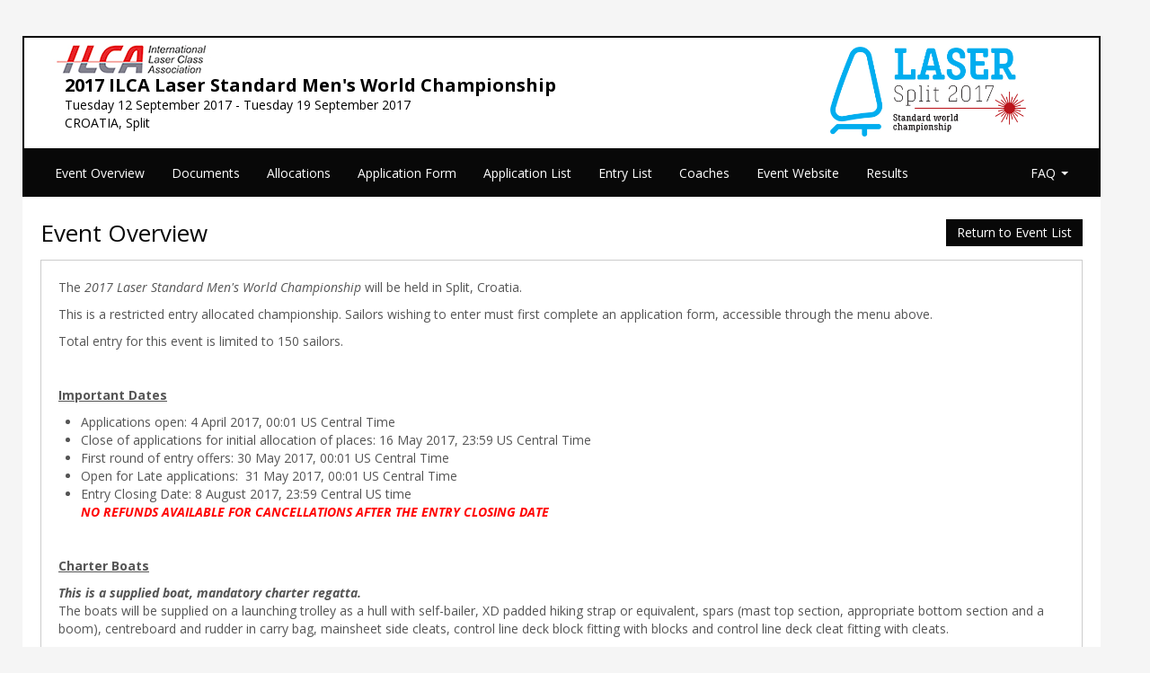

--- FILE ---
content_type: text/html; charset=UTF-8
request_url: https://sailing.laserinternational.org/public/site/event-site/65/home
body_size: 14732
content:
 <!DOCTYPE html>
<html>
    <head>
        <title>
             Laser World Championships - International Laser Class Association
        </title>
        <link rel="shortcut icon" href="https://sailing.laserinternational.org/public/favicon.ico" type="image/x-icon" />
        <meta name="csrf-token" content="cMIVTgmcbXjqYN9wkVMx8j6gZZtC6RG6qPVwFOQ8">

                <!-- CSS are placed here         <meta name="viewport" content="width=device-width, initial-scale=1.0"> -->
        <link media="all" type="text/css" rel="stylesheet" href="https://sailing.laserinternational.org/public/bootstrap/css/bootstrap.css">
        <link media="all" type="text/css" rel="stylesheet" href="https://sailing.laserinternational.org/public/bootstrap/css/bootstrap-responsive.css">
        	
<link media="all" type="text/css" rel="stylesheet" href="https://sailing.laserinternational.org/public/bootstrap-datepicker/css/bootstrap-datepicker.css">	
<link media="all" type="text/css" rel="stylesheet" href="https://sailing.laserinternational.org/public/css/ilca-public.css">			

        
        <style>
                   body {
                padding-top: 40px;
                padding-bottom: 40px;
                background-color: #f5f5f5;                
            }

            .alert-reported {
              color: #000;
              background-color: #f2e768;
              border-color: transparent;
            }

            .alert-reported h4, .alert-reported     h3 {
              color: #000;
            }

            .table-borderless th, .table-borderless td {
                padding: 8px;
                line-height: 20px;
                text-align: left;
                vertical-align: top;
                border-top: 0px solid #dddddd;
            }



        



.form-horizontal .control-group {
margin-bottom: 10px;
}
.modal-body {
    position: relative;
    overflow-y: auto;
    max-height: 400px;
    padding: 15px;
}

/* Desktops and laptops ----------- */
@media only screen 
and (min-width : 1224px) {
.modal-body {
    /* new custom width */
    max-height: 850px;
}
}

/* Large screens ----------- */
@media only screen 
and (min-width : 1824px) {
.modal-body {
    /* new custom width */
    max-height: 1250px;
}
}

.faq_section {
	color: #b62020;
	font-weight: bold;
	margin-bottom: 0px;
}
.faq_group {
	margin-left: 10px;
}
.accordion-group {
    margin-bottom: 2px;
    border: 0px solid #e5e5e5;
    -webkit-border-radius: 0;
    -moz-border-radius: 0;
    border-radius: 0;
}
.accordion-inner {
	border: 1px solid #e5e5e5;
	
}
        </style>
                
                    <!-- Google tag (gtag.js) -->
            <script async src="https://www.googletagmanager.com/gtag/js?id=G-4XVY6WR0SS"></script>
            <script>
                window.dataLayer = window.dataLayer || [];
                function gtag(){dataLayer.push(arguments);}
                gtag('js', new Date());

                gtag('config', 'G-4XVY6WR0SS');
            </script>
        

    </head>
    <body>

        <!-- Container -->
        <div class="container">

            <!-- Content -->
            <body>
  <div class="container" >
  	 <div class="row">
	  <div class="laserHeader" >
	  	<div class="span10" style="margin-left: 45px;">
	  		<h3 style="color: #000; margin-top: 50px; line-height:5px"><b>2017 ILCA Laser Standard Men&#039;s World Championship</b></h2>
	  		<h4 style="color: #000; margin-top: 0px">	
	  		Tuesday 12 September 2017 - Tuesday 19 September 2017<br>
			CROATIA, Split
			</h4>
		</div>
	  	<div class="span1 headerLogo" >
		   <img src="https://sailing.laserinternational.org/regattauploads/2017/logos/2017_CRO_Std_logo.jpg" style="margin-top:10px; max-width: 270px; max-height: 100px; float: right;">
	  	</div>
	  </div>
	 </div> 
	
	<div class='row'>
		<div class="navbar eventSiteNavbar" >
		  <div class="navbar-inner">
		    <ul class="nav">
		      <li class="active"><a href="https://sailing.laserinternational.org/public/site/event-site/65/home">Event Overview</a></li>
		      <li><a href="https://sailing.laserinternational.org/public/site/event-site/65/documents">Documents</a></li>
									<li><a href="https://sailing.laserinternational.org/public/site/event-site/65/allocations">Allocations</a></li>
								<li><a href="https://sailing.laserinternational.org/public/site/event-site/65/apply">Application Form</a></li>
									<li><a href="https://sailing.laserinternational.org/public/site/event-site/65/applist">Application List</a></li>
								<li><a href="https://sailing.laserinternational.org/public/site/event-site/65/entrylist">Entry List</a></li>
		      <li><a href="https://sailing.laserinternational.org/public/site/event-site/65/coaches" >Coaches</a></li>
		      		      <li><a href="http://www.laserworlds2017.com" target='_hsite'>Event Website</a></li>
		      		      		      	<li><a  href='https://sailing.laserinternational.org/regattauploads/2017/SM/2017_Std_Men_Worlds_Final_Results.htm' target='_result38'  >Results</a></li>
		      		    </ul>
			<ul class="nav pull-right" > 
		      <li class="dropdown">
			    <a href="#" class="dropdown-toggle" data-toggle="dropdown">
			      FAQ
			      <b class="caret"></b>
			    </a>
			    <ul class="dropdown-menu">
			      <li><a href="https://sailing.laserinternational.org/public/site/faq/sailor" target="_new">For Sailors</a></li>
		      	  <li><a href="https://sailing.laserinternational.org/public/site/faq/district" target="_new">For Districts</a></li>
			    </ul>
			  </li>
		    </ul>

		  </div>
		</div>
	</div>	 
	 <div class="row" style='background: #fff'>		
	 <div class='ilcaFormBody'>
		  	<div class="row">
		  		<div class="span3">	
		  			<h2>Event Overview</h2>
		  		</div>	
		   		<div class="span3">
		   					  		</div>		  		
		   		<div>
											<a href="https://sailing.laserinternational.org/public/site/event-list" class="btn-inverse btn pull-right" style='margin-top:15px;' >Return to Event List</a>
						</div>
		  	</div>
	  		<div class="well ilcaWell"><BR>
	  		<p>The <span style="font-style: italic;">2017 Laser Standard Men's World Championship</span> will be held in Split, Croatia.</p><p>This is a restricted entry allocated championship. Sailors wishing to enter must first complete an application form, accessible through the menu above.</p><p>Total entry for this event is limited to 150 sailors.<br></p><p><span style="font-weight: bold; text-decoration: underline;"><br></span></p><p><span style="font-weight: bold; text-decoration: underline;">Important Dates</span><br></p><ul><li>Applications open: 4 April 2017, 00:01 US Central Time<br></li><li>Close of applications for initial allocation of places: 16 May 2017, 23:59 US Central Time<br></li><li>First round of entry offers: 30 May 2017, 00:01 US Central Time<br></li><li>Open for Late applications:  31 May 2017, 00:01 US Central Time</li><li>Entry Closing Date: 8 August 2017, 23:59 Central US time<br><span style="font-style: italic; color: rgb(255, 0, 0); font-weight: bold;">NO REFUNDS AVAILABLE FOR CANCELLATIONS AFTER THE ENTRY CLOSING DATE</span></li></ul><p><br></p><p><span style="font-weight: bold; text-decoration: underline;">Charter Boats</span><br style="font-weight: bold;"></p><p><span style="font-weight: bold; font-style: italic;">This is a supplied boat, mandatory charter regatta. </span><br>The boats will be supplied on a launching trolley as a hull with self-bailer, XD padded hiking strap or equivalent, spars (mast top section, appropriate bottom section and a boom), centreboard and rudder in carry bag, mainsheet side cleats, control line deck block fitting with blocks and control line deck cleat fitting with cleats.<br></p><p>NOTE: The Charter provider intends to supply composite top masts for use on the charter boats for this event. Availability of the composite top mast is NOT guaranteed. If the composite top masts are not available in time for the regatta, an aluminum top mast section will be provided and the sailor will be refunded the EUR €50 fee included for the composite mast.<br></p><p><span style="font-style: italic;">Competitors must provide their own ropes, boom vang, mainsheet block, traveller blocks, sail, battens, tiller and tiller extension.<br></span></p><p><span style="font-weight: bold;">Charter Boat Fees:</span><br>   Optional Pre-Regatta Training (5 September – 11 September, 7 days):  EUR €395<br>   Regatta (12 September – 19 September, 8 days): EUR €925 [EUR €875 charter + EUR €50 for composite mast top section]<br>   Refundable Damage Deposit: EUR €450<br>   <a href="https://sailing.laserinternational.org/regattauploads/2017/LD_insurance_package.pdf" target="_blank">3rd Party Insurance Option</a> – The Charter Provider is offering an on-site purchase option for coverage if you don't already have an insurance policy that meets the requirements of the NOR (at a cost of € 40).</p><p><br></p><p><span style="font-weight: bold;">Judge Development Opportunity</span></p><p>Expressions of interest are invited from sailors who are competing in the 2017 Laser Standard Men's World Championship and who may wish to be considered for appointment as member of the International Jury for the Laser Masters World Championships that immediately follow.</p><p>Interested sailors should <a href="http://laserinternational.org/contacts/" target="_blank">Contact the ILCA office</a> with a summary of any judging/protest committee experience together with any equipment inspection experience.<br></p><p>The successful applicant (if any) would be provided with meals and accommodation for the duration of the 2017 Laser Masters World Championships.<br></p>
			</div>
		</div>	 </div>
  </div>
<div class="modal hide fade" id='contactCoachModal' style='width: 800px; margin-left: -400px;'></div>
</body>

            <!-- Footer -->
                        <div id="footer" style='padding: 10px;'>
                <div id="footer-inner" class="region region-footer">
                    <div id="footer-message">
                        <div style="float:left;width:95px">
                            <iframe src="//www.facebook.com/plugins/like.php?href=https%3A%2F%2Fwww.facebook.com%2Fintlaserclass&amp;send=false&amp;layout=button_count&amp;width=450&amp;show_faces=false&amp;action=like&amp;colorscheme=light&amp;font&amp;height=21&amp;appId=117821308317153" scrolling="no" frameborder="0" style="border:none; overflow:hidden; width:450px; height:21px;" allowtransparency="true"></iframe>
                        </div>
                        <div style="float:left">
                            <a href="https://twitter.com/IntLaserClass" class="twitter-follow-button" data-show-count="false">Follow @IntLaserClass</a>
<script>!function(d,s,id){var js,fjs=d.getElementsByTagName(s)[0],p=/^http:/.test(d.location)?'http':'https';if(!d.getElementById(id)){js=d.createElement(s);js.id=id;js.src=p+'://platform.twitter.com/widgets.js';fjs.parentNode.insertBefore(js,fjs);}}(document, 'script', 'twitter-wjs');</script>
                        </div>
                     <p> &nbsp; &copy; 2026 International Laser Class Association&nbsp;&nbsp;&nbsp;|&nbsp;&nbsp;&nbsp;<a href="https://www.ilcasailing.org" target="_new">www.ilcasailing.org</a>&nbsp;&nbsp;&nbsp;|&nbsp;&nbsp;&nbsp;<a href="https://www.ilcasailing.org/privacy-policy-2/">Privacy</a>&nbsp;&nbsp;&nbsp;|&nbsp;&nbsp;&nbsp;<a href="https://www.ilcasailing.org/disclaimer">Disclaimer</a></p>
                     </div>
                </div>
            </div>
 

        </div>

                <!-- Scripts are placed here -->
        <script src="https://sailing.laserinternational.org/public/bootstrap/js/jquery-1.10.2.min.js"></script>
        <script src="https://sailing.laserinternational.org/public/bootstrap/js/bootstrap.min.js"></script>
        <script src="https://sailing.laserinternational.org/public/js/bootbox.min.js"></script>
       

        
        <script type="text/javascript">
        $.ajaxSetup({
            headers: {
                'X-CSRF-TOKEN': $('meta[name="csrf-token"]').attr('content')
            }
        })

        function PopupCenter(url, title, w, h) {
            // Fixes dual-screen position                         Most browsers      Firefox
            var dualScreenLeft = window.screenLeft != undefined ? window.screenLeft : screen.left;
            var dualScreenTop = window.screenTop != undefined ? window.screenTop : screen.top;

            var width = window.innerWidth ? window.innerWidth : document.documentElement.clientWidth ? document.documentElement.clientWidth : screen.width;
            var height = window.innerHeight ? window.innerHeight : document.documentElement.clientHeight ? document.documentElement.clientHeight : screen.height;

            var left = ((width / 2) - (w / 2)) + dualScreenLeft;
            var top = ((height / 2) - (h / 2)) + dualScreenTop;
            var newWindow = window.open(url, title, 'scrollbars=yes, width=' + w + ', height=' + h + ', top=' + top + ', left=' + left);

            // Puts focus on the newWindow
            if (window.focus) {
                newWindow.focus();
            }
        }  


        /* Nav Select */
        $(document).ready(function() {
            $("#helpButton").click(function(){
                PopupCenter('','mywindow','800', '1000');
            });

            $("#createHelpButton").click(function(){
                var route = 'site/event-site/{eventId}/{nav?}';
                PopupCenter('https://sailing.laserinternational.org/public/admin/help/create-help?route=' + route,'mywindow','800', '1000');
            });
        });
      
        </script>

        
        	<script src="https://sailing.laserinternational.org/public/bootstrap/js/jquery.validate.min.js"></script>
	<script src="https://sailing.laserinternational.org/public/summernote/summernote.min.js"></script>
	<script src="https://sailing.laserinternational.org/public/bootstrap-datepicker/js/bootstrap-datepicker.js"></script>
	

	<script type="text/javascript">
		$(document).ready(function(){
			//refreshPaymentHistory();
			$('#myTab a:first').tab('show');

			$("#coachTable").delegate('.contactCoach', "click", function () {
				$("#contactCoachModal").html('');
		     	$.ajax({
			        type: 'GET',
			        url: 'https://sailing.laserinternational.org/public/coach/contact-modal',
			        data: { applicationId : $(this).data('coachid')  },
			            success: function(data, status) {
			            	$("#contactCoachModal").html(data);
			            }
		   		});
			})
			
		}); // end document.ready

	</script>

    </body>

</html>


--- FILE ---
content_type: text/css
request_url: https://sailing.laserinternational.org/public/css/ilca-public.css
body_size: 3414
content:
.laserHeader {
    height: 8.8em;
    background-image: url("../img/ilca_minisite_headerbg.jpg");
    border: 2px solid #000;
}
.laserListHeader {
    height: 8.8em;
    background-image: url("../img/ilca_eventlist_headerbg.jpg");
    border: 2px solid #000;
}
.appDateLocation{
    font-size : 18px;
}
.appHeaderRow {
    background: #000;
}

.appHeaderRow h2 {
    color: #fff; 
    padding-left: 20px;
    margin-bottom: 10px; 
    line-height: 15px;
    font-size: 20px;
}

@media screen and (max-width: 1024px) {
    .headerLogo {
        display: none !important;
    }
}

div#lgo {
    float: left;
    margin: 0;
    padding-top: 2.4em;
    padding-left: 2em;
    width: 230px;
}
div#bts {
    float: right;
    margin: 0;
    padding: 3em 0.4em 0 0;
    width: 200px;
    text-align: right;
}
.ilcaFormBody {
    padding: 10px 20px 0px 20px;
}
.popover {
    max-width: 800px;
    width: auto;
}

.ilcaWell {
    background: #fff;
    padding-top: 0px;
    border: 1px solid #ccc;
}

.eventListTitle {
    padding: 10px 0px 5px 0px;
    font-weight: bold;
    font-size: 18px;
    color: #6e6e6e;
}
.eventSiteNavbar {
    margin-bottom: 0px;
}


.wizard a {
    padding: 10px 12px 10px;
    margin-right: 5px;
    background: #efefef;
    position: relative;
    display: inline-block;
     text-decoration: none;
}
.wizard a:before {
    width: 0;
    height: 0;
    border-top: 20px inset transparent;
    border-bottom: 20px inset transparent;
    border-left: 20px solid #fff;
    position: absolute;
    content: "";
    top: 0;
    left: 0;
}
.wizard a:after {
    width: 0;
    height: 0;
    border-top: 20px inset transparent;
    border-bottom: 20px inset transparent;
    border-left: 20px solid #efefef;
    position: absolute;
    content: "";
    top: 0;
    right: -20px;
    z-index: 2;
}
.wizard a:first-child:before,
.wizard a:last-child:after {
    border: none;
}
.wizard a:first-child {
    -webkit-border-radius: 4px 0 0 4px;
       -moz-border-radius: 4px 0 0 4px;
            border-radius: 4px 0 0 4px;
}
.wizard a:last-child {
    -webkit-border-radius: 0 4px 4px 0;
       -moz-border-radius: 0 4px 4px 0;
            border-radius: 0 4px 4px 0;
}
.wizard .badge {
    margin: 0 5px 0 18px;
    position: relative;
    top: -1px;
}
.wizard a:first-child .badge {
    margin-left: 0;
}
.wizard .complete {
    background: #7dc076;
    color: #fff;
}
.wizard .complete:after {
    border-left-color: #7dc076;
}
.wizard .current {
    background: #007ACC;
    color: #fff;
}
.wizard .current:after {
    border-left-color: #007ACC;
}
.incomplete {
    color: #ccc;
}

/* ff anti-aliasing bug - http://coderwall.com/p/tpmsta */
.mywizard li {
    position: relative;
    background: #f5f5f5;
    padding-right: 30px;
    padding-left: 5px;
}

.mywizard li a:after, .mywizard li a:before {
    left: 100%;
    border: solid transparent;
    content: " ";
    height: 0;
    width: 0;
    position: absolute;
    pointer-events: none;
}

.mywizard li a:after {
    border-color: rgba(245, 245, 245, 0);
    border-left-color: #f5f5f5;
    border-width: 20px;
    top: 50%;
    margin-top: -20px;
    margin-left: -30px;
}

.mywizard li a:before {
    border-color: rgba(255, 255, 255, 0);
    border-left-color: #fff;
    border-width: 30px;
    top: 50%;
    margin-top: -30px;
    margin-left: -30px;
}
.mywizard li .badge {
    vertical-align: text-bottom;
    padding-top: 3px;
}
